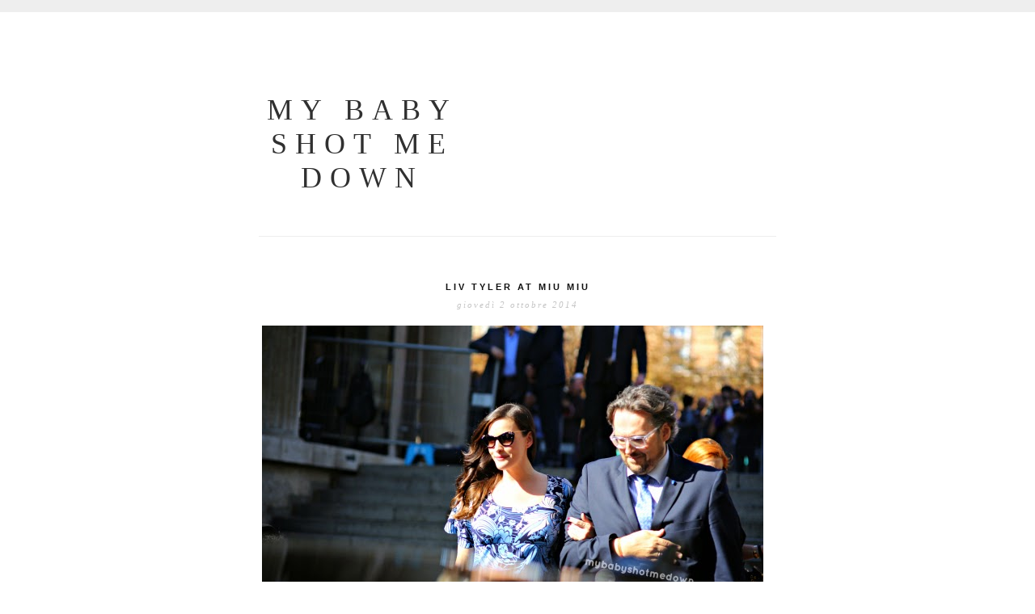

--- FILE ---
content_type: text/html; charset=UTF-8
request_url: http://www.mybabyshotmedown.com/2014/10/liv-tyler-at-miu-miu.html
body_size: 7894
content:
<!DOCTYPE html>
<html dir='ltr' xmlns='http://www.w3.org/1999/xhtml' xmlns:b='http://www.google.com/2005/gml/b' xmlns:data='http://www.google.com/2005/gml/data' xmlns:expr='http://www.google.com/2005/gml/expr' xmlns:fb='https://www.facebook.com/2008/fbml'>
<head>
<link href='https://www.blogger.com/static/v1/widgets/2944754296-widget_css_bundle.css' rel='stylesheet' type='text/css'/>
<meta content='width=1100' name='viewport'/>
<meta content='text/html; charset=UTF-8' http-equiv='Content-Type'/>
<meta content='blogger' name='generator'/>
<link href='http://www.mybabyshotmedown.com/favicon.ico' rel='icon' type='image/x-icon'/>
<link href='http://www.mybabyshotmedown.com/2014/10/liv-tyler-at-miu-miu.html' rel='canonical'/>
<link rel="alternate" type="application/atom+xml" title="MY BABY SHOT ME DOWN - Atom" href="http://www.mybabyshotmedown.com/feeds/posts/default" />
<link rel="alternate" type="application/rss+xml" title="MY BABY SHOT ME DOWN - RSS" href="http://www.mybabyshotmedown.com/feeds/posts/default?alt=rss" />
<link rel="service.post" type="application/atom+xml" title="MY BABY SHOT ME DOWN - Atom" href="https://www.blogger.com/feeds/5586873263883063058/posts/default" />

<link rel="alternate" type="application/atom+xml" title="MY BABY SHOT ME DOWN - Atom" href="http://www.mybabyshotmedown.com/feeds/8250435508687155956/comments/default" />
<!--Can't find substitution for tag [blog.ieCssRetrofitLinks]-->
<link href='https://blogger.googleusercontent.com/img/b/R29vZ2xl/AVvXsEh12LhqP3zCU1TkbgzQd1r-twRjOct2tHXaqNttVl3KENjx6apl4gQgi-d3Bx5hIKStTQQPvBC8-0s9wVw4jkM80Oo-oRfn4fZdMkFPfQKqhkVDoAPSI9bU3U15MbH4-uhR5wjJh6sPvu8/s1600/liv+tyler.jpg' rel='image_src'/>
<meta content='http://www.mybabyshotmedown.com/2014/10/liv-tyler-at-miu-miu.html' property='og:url'/>
<meta content='Liv Tyler at Miu Miu' property='og:title'/>
<meta content='  ' property='og:description'/>
<meta content='https://blogger.googleusercontent.com/img/b/R29vZ2xl/AVvXsEh12LhqP3zCU1TkbgzQd1r-twRjOct2tHXaqNttVl3KENjx6apl4gQgi-d3Bx5hIKStTQQPvBC8-0s9wVw4jkM80Oo-oRfn4fZdMkFPfQKqhkVDoAPSI9bU3U15MbH4-uhR5wjJh6sPvu8/w1200-h630-p-k-no-nu/liv+tyler.jpg' property='og:image'/>
<title>MY BABY SHOT ME DOWN: Liv Tyler at Miu Miu</title>
<style type='text/css'>@font-face{font-family:'Cambria';font-style:normal;font-weight:400;font-display:swap;src:url(//fonts.gstatic.com/l/font?kit=GFDqWAB9jnWLT-HIK7ILrphaOAw&skey=d4699178559bc4b0&v=v18)format('woff2');unicode-range:U+0000-00FF,U+0131,U+0152-0153,U+02BB-02BC,U+02C6,U+02DA,U+02DC,U+0304,U+0308,U+0329,U+2000-206F,U+20AC,U+2122,U+2191,U+2193,U+2212,U+2215,U+FEFF,U+FFFD;}</style>
<style id='page-skin-1' type='text/css'><!--
/*
-----------------------------------------------
Blogger Template Style
Designer: Ana Degenaar
URL:      www.blogmilkshop.com
----------------------------------------------- */
#Navbar1 {
margin: 0;
padding: 0;
visibility: hide;
display: none ;
}
/* Variable definitions
====================
<Variable name="topcolor" description="Top Border Color"
type="color" default="#333">
<Variable name="textcolor" description="Text Color"
type="color" default="#333">
<Variable name="quotecolor" description="Quote Color"
type="color" default="#333">
<Variable name="linkcolor" description="Link Color"
type="color" default="#58a">
<Variable name="visitedlinkcolor" description="Visited Link Color"
type="color" default="#58a">
<Variable name="blogtitlecolor" description="Blog Title Color"
type="color" default="#666">
<Variable name="bordercolor" description="Border Color"
type="color" default="#666">
<Variable name="posttitlecolor" description="Post Title Color"
type="color" default="#c60">
<Variable name="datetitlecolor" description="Date Title Color"
type="color" default="#c60">
<Variable name="sidebartitlecolor" description="Menu Title Color"
type="color" default="#999">
<Variable name="sidebartextcolor" description="Menu Text Color"
type="color" default="#666">
<Variable name="postfootercolor" description="Post Footer Text Color"
type="color" default="#666">
<Variable name="footerbackgroundcolor" description="Footer Background Color"
type="color" default="#666">
<Variable name="bodyfont" description="Text Font"
type="font" default="normal normal 90% 'Lucida Sans Unicode', 'Lucida Grande', Tahoma, sans-serif;">
<Variable name="quotefont" description="Quote Font"
type="font" default="normal normal 90% 'Lucida Sans Unicode', 'Lucida Grande', Tahoma, sans-serif;">
<Variable name="blogtitlefont" description="Blog Title Font"
type="font"
default="normal normal 78% 'Trebuchet MS',Trebuchet,Arial,Verdana,Sans-serif">
<Variable name="datetitlefont" description="Date Title Font"type="font"
default="normal normal 200% Georgia, Serif">
<Variable name="posttitlefont" description="Post Title Font" type="font"
default="normal normal 200% Georgia, Serif">
<Variable name="sidebartitlefont" description="Menu Title Font"type="font"
default="normal normal 200% Georgia, Serif">
<Variable name="postfooterfont" description="Post Footer Font" type="font"
default="normal normal 78% 'Trebuchet MS', Trebuchet, Arial, Verdana, Sans-serif">
<Variable name="PageList1TextColor" description="Page Links Text Color" type="color" default="#ffffff">
<Variable name="PageList1HoverTextColor" description="Page Links Hover Text Color" type="color" default="#9D1961">
<Variable name="PageList1TextFont" description="Page Links Text Font" type="font"  default="normal normal 77% Verdana, sans-serif">
<Variable name="startSide" description="Start side in blog language" type="automatic" default="left">
<Variable name="endSide" description="End side in blog language" type="automatic" default="right">
<Variable name="readmorecolor" description="Read More Link Color" type="color" default="#ffffff">
<Variable name="readmoreborder" description="Read More Border Color" type="color" default="#9D1961">
<Variable name="readmorefont" description="Read More Font" type="font" default="normal normal 77% Verdana, sans-serif"> */
/* Body
-----------------------------------------------(c) theme by blogmilk
*/
body {
background:  #fff;
color:#303030;
margin:0;
font: normal normal 12.5px Cambria;
text-align: justify;
border-top: solid 15px #eeeeee;
}
a:link {
color: #303030;
text-decoration:none;
}
a:visited {
color: #303030;
}
.rsidebar a:link {
color: #303030;
text-decoration:none;
}
.rsidebar a:visited {
color: #303030;
text-decoration:none;
}
a:hover {
color:#ccc;
}
a img {
border-width:0;
}
/* Header
-----------------------------------------------(c) theme by blogmilk
*/
#header-wrapper {
width: 100%;
color: #101010;
font: normal normal 36px Georgia, Utopia, 'Palatino Linotype', Palatino, serif;
text-transform: none;
margin-bottom: 70px;
}
#head-inner {
margin-left: auto;
margin-right: auto;
float:center;
background-position: center;
color: #101010;
font: normal normal 36px Georgia, Utopia, 'Palatino Linotype', Palatino, serif;
}
#header h1 {
text-decoration:none;
margin-top: 0px;
letter-spacing: 10px;
padding-top: 40px;
padding-bottom: 0px;
color: #101010;
font: normal normal 36px Georgia, Utopia, 'Palatino Linotype', Palatino, serif;
}
#header a:hover {
color:#666666;
}
#header {
margin: 0px;
text-align: center;
color: #101010;
font: normal normal 36px Georgia, Utopia, 'Palatino Linotype', Palatino, serif;
}
#header-inner img {margin: 0 auto !important;} #header-inner {text-align:center !important;}
/* -----   PAGELIST   -----(c) theme by blogmilk*/
.PageList {text-align:center !important;}
.PageList li {display:inline !important; float:none !important;}
#PageList1 {
margin: 0px 0px 0px 0px;
padding:  0px 0px 0px 0px;
width: 99%
text-align: center;
float: center;
}
#PageList1 .widget {
margin: 0px 0px 0px 0px;
padding: 4px 0px 3px 0px;
text-align: center;
float: center;
}
#PageList1 ul {
margin: 0px 0px 0px 0px;
padding: 0px 0px 0px 0px;
list-style-type:none;
}
#PageList1 li {
display: inline;
margin: 0px 0px 0px 0px;
padding: 0px 0px 0px 0px;
font: italic normal 14px 'Times New Roman', Times, FreeSerif, serif;
color: #303030;
}
#PageList1 h2 {
margin: 0px 0px 0px 0px;
padding: 0px 0px 0px 0px;
display: none;
visibility: hidden;
font: italic normal 14px 'Times New Roman', Times, FreeSerif, serif;
color: #303030;
}
#PageList1 a {
clear: both;
margin: 0px 0px 0px 0px;
padding: 6px 15px 0px 0px;
width:100%;
text-decoration:none;
font: italic normal 14px 'Times New Roman', Times, FreeSerif, serif;
color: #303030;
text-transform: none;
letter-spacing: 1px;
}
#PageList1 a:hover {
color: #181818;
background: $PageList1HoverBgColor;
text-decoratio: none;
}
/* Outer-Wrapper
-----------------------------------------------(c) theme by blogmilk */
#outer-wrapper {
width: 640px;
margin:0 auto;
text-align: justify;
font: normal normal 12.5px Cambria;
line-height:20px;
color: #303030;
}
#content-wrapper {
}
#main-wrapper {
margin-bottom: -18px;
width: 640px;
float: left;
word-wrap: break-word; /* fix for long text breaking sidebar float in IE */
overflow: hidden;     /* fix for long non-text content breaking IE sidebar float */
}
#sidebar-wrapper {
text-transform: none;
color: #101010;
width: 0px;
display: none;
margin-top: 58px;
float: right;
text-align: justify;
word-wrap: break-word; /* fix for long text breaking sidebar float in IE */
overflow: hidden;      /* fix for long non-text content breaking IE sidebar float */
}
/* Headings
-----------------------------------------------(c) theme by blogmilk */
h2 {
margin:0em 0 .75em;
font: italic normal 12px 'Times New Roman', Times, FreeSerif, serif;
line-height: 1.4em;
letter-spacing: 3px;
text-transform: none;
color: #080808;
text-align: left;
padding-top: 15px;
}
/* Posts
-----------------------------------------------(c) theme by blogmilk
*/
h2.date-header {
color: #c5c5c5;
font: italic normal 11px 'Times New Roman', Times, FreeSerif, serif;
letter-spacing: 2px;
text-transform: none;
text-align: center;
border: none;
margin-bottom: 20px;
padding-top: 0px;
}
.post {
margin:.5em 0 0em;
padding: 0px 0px 0px 0px;
width: 640px;
line-height:1.6em;
text-align: justify;
}
.post h3 {
margin:.25em 0 0;
letter-spacing: 3px;
line-height:1.4em;
font: normal bold 11px Arial, Tahoma, Helvetica, FreeSans, sans-serif;
color: #101010;
text-transform: none;
margin-bottom: 10px;
text-align: center;
text-transform: uppercase;
}
.post h3 a, .post h3 a:visited, .post h3 strong {
text-decoration:none;
color: #101010;
font: normal bold 11px Arial, Tahoma, Helvetica, FreeSans, sans-serif;
text-transform: uppercase;
text-align: center;
letter-spacing: 3px;
}
.post h3 strong, .post h3 a:hover {
color:#eee;
}
.post-body {
margin:0 0 .75em;
line-height:1.6em;
color:#303030;
width: 640px;
text-align: justify;
}
.post-footer {
font: normal bold 10px Arial, Tahoma, Helvetica, FreeSans, sans-serif;
text-transform: uppercase;
line-height:1.6em;
margin-bottom: 80px;
margin-top: 40px;
letter-spacing: 3px;
height: 65px;
display: block;
padding-top: 6px;
text-align: right;
color: #202020;
width: 640px;
border-bottom: 1px solid #eeeeee;
}
.post-labels {
color: #202020;
text-align: left;
float: left;
}
.addthis_button {
float: right;
font: normal bold 10px Arial, Tahoma, Helvetica, FreeSans, sans-serif;
margin-top: 0px;
margin-top: -12px;
letter-spacing: 2px;
}
.post-footer a {
color: #202020;
}
.comment-link {
text-align: left;
float: left;
margin-bottom: 10px;
}
.post-footer-line-1 {
font: normal bold 10px Arial, Tahoma, Helvetica, FreeSans, sans-serif;
}
.post-body img {
margin-bottom:6px;
margin-left: -1em;
}
.tr-caption-container img {
border: none;
padding: 0;
}
.post blockquote {
line-height: 1.8em;
margin-left: 10px;
color: #c5c5c5;
font: italic normal 13px 'Times New Roman', Times, FreeSerif, serif;
padding-left: 10px;
margin-bottom: 25px;
}
.post blockquote p {
line-height: 1.8em;
}
/* Comments
-----------------------------------------------(c) theme by blogmilk */
#comments h4 {
font-weight: normal;
line-height: 1.4em;
text-transform:lowercase;
color: #999999;
}
#comments-block {
margin:1em 0 1.5em;
line-height:1.7em;
font-transform: lowercase;
}
#comments-block .comment-author {
margin:.5em 0;
font-transform: lowercase;
}
#comments-block .comment-body {
margin:.25em 0 0;
font-transform: lowercase;
}
#comments-block .comment-footer {
margin:-.25em 0 2em;
line-height: 1.4em;
text-transform:uppercase;
letter-spacing:.1em;
font-size: 10px;
border-bottom: 1px #ccc dotted;
}
#comments-block .comment-body p {
margin:0 0 .75em;
}
.deleted-comment {
font-style:italic;
color:gray;
}
#blog-pager-newer-link {
float: left;
font: normal normal 25px 'Trebuchet MS', Trebuchet, sans-serif;
color: #333333;
}
#blog-pager-newer-link  a{
float: left;
font: normal normal 25px 'Trebuchet MS', Trebuchet, sans-serif;
color: #333333;
}
#blog-pager-older-link {
float: right;
font: normal normal 25px 'Trebuchet MS', Trebuchet, sans-serif;
color: #333333;
}
#blog-pager-older-link a {
float: right;
font: normal normal 25px 'Trebuchet MS', Trebuchet, sans-serif;
color: #333333;
}
#blog-pager {
text-align: center;
font: normal normal 12.5px Cambria;
color: #999999;
letter-spacing: 3px;
width: 640px;
}
#blog-pager a {
text-align: center;
font: normal normal 12.5px Cambria;
color: #333333;
font-size: 12px;
padding-top: 30px;
text-transform: uppercase;
letter-spacing: 5px;
}
.feed-links {
clear: both;
line-height: 2.5em;
}
/* Sidebar Content
-----------------------------------------------(c) theme by blogmilk */
.sidebar {
line-height:1.7em;
}
.rsidebar ul li {
list-style: none;
margin-left: -40px;
line-height:1.6em;
}
.rsidebar .widget {
margin: 0px 0px 2em 0px;
padding: 7px 0px 7px 0px;
padding-bottom: 5px;
line-height:1.7em;
}
.main .widget {
margin:0 0 1.5em;
padding:0 0 1.5em;
}
.main .Blog {
border-bottom-width: 0;
}
/* Profile
-----------------------------------------------(c) theme by blogmilk */
.profile-img {
float: center;
height: auto !important;
padding-bottom: 7px;
}
.profile-data {
margin:0;
text-transform:uppercase;
letter-spacing:.1em;
font: normal normal 78% 'Trebuchet MS', Trebuchet, Arial, Verdana, Sans-serif;
line-height: 1.6em;
text-align: center;
display: none;
}
.profile-datablock {
margin:.5em 0 .5em;
text-align: center;
display: none;
}
.profile-textblock {
margin: 0.5em 0;
line-height: 1.6em;
display: center;
}
.profile-link {
text-transform: uppercase;
letter-spacing: 2px;
text-align: center;
display: block;
color: #ffffff;
font: $profilefont;
margin-top: 10px;
padding-bottom: 10px;
background: $profilebg;
display: none;
}
.profile-name-link {
background-image:none !important;
padding-left:0px;
display: none;
}
#crosscol-wrapper {
text-align: center;
float: center;
}
#credits {
padding: 50px 0px 0px 0px;
width: 100%;
text-align: center;
display: block;
height: 50px;
float: left;
text-transform: uppercase;
letter-spacing: 4px;
font-family: "Century Gothic", CenturyGothic, AppleGothic, sans-serif;
font-weight: bold;
font-size: 8px;
color: #303030;
font-style: normal;
background: #eeeeee;
}
#credits a {
color: #303030;
}
#Attribution1 {
display: none;
}
#BlogList1 li {
margin-left: 0px;
}
#BlogList1 a {
font-weight: normal;
letter-spacing: 1px;
}
.jump-link a {
padding: 10px;
color: #d8d8d8;
font: italic normal 10px 'Times New Roman', Times, FreeSerif, serif;
border: 1px solid #eeeeee;
text-transform: none;
letter-spacing: 5px;
text-align: center;
float: center;
}
.jump-link a:hover {
opacity: 50%;
}
#footer-wrapper {
background: #eeeeee;
padding-top: 30px;
margin-top: 50px;
clear:both;
color: #101010;
width: 100%;
float: center;
text-align: center;
}
#footer-wrapper h2 {
display: none;
}
.footer {text-align:center !important;}
.footer {display:inline !important; float:none !important;}
#footer-columns {
clear:both;
color: #101010;
width: 100%;
text-align: center !important;
padding-bottom: 15px;
padding-top: 10px;
margin-bottom: 50px;
margin-top: 50px;
border-bottom: 1px solid #eeeeee;
letter-spacing: 3px;
font: $topbarfont;
line-height: 1.6em;
}
.footer-column ul li {
list-style: none;
text-align: center;
margin-left: -40px;
line-height: 1.6em;
}
.footer-column h2 {
text-align: center;
letter-spacing: 3px;
}
.footer-column {
text-align: center !important;
letter-spacing: 3px;
line-height: 1.6em;
}

--></style>
<link href='https://www.blogger.com/dyn-css/authorization.css?targetBlogID=5586873263883063058&amp;zx=59782ecc-3af1-4a38-897a-8e7b941b55dc' media='none' onload='if(media!=&#39;all&#39;)media=&#39;all&#39;' rel='stylesheet'/><noscript><link href='https://www.blogger.com/dyn-css/authorization.css?targetBlogID=5586873263883063058&amp;zx=59782ecc-3af1-4a38-897a-8e7b941b55dc' rel='stylesheet'/></noscript>
<meta name='google-adsense-platform-account' content='ca-host-pub-1556223355139109'/>
<meta name='google-adsense-platform-domain' content='blogspot.com'/>

</head>
<body>
<!-- Static page styling Start-->
<!-- http://www.bloggersentral.com -->
<!-- Static page styling End -->
<div id='crosscol-wrapper' style='text-align:center'>
<div class='crosscol no-items section' id='crosscol'></div>
</div>
<div style='clear: both;'></div>
<div id='outer-wrapper'><div id='wrap2'>
<div id='footer-columns'>
<div id='footer1' style='width: 15%; float: left; margin:0; text-align: left;'>
<div class='footer-column section' id='col1'>
<div class='widget Navbar' data-version='1' id='Navbar1'><script type="text/javascript">
    function setAttributeOnload(object, attribute, val) {
      if(window.addEventListener) {
        window.addEventListener('load',
          function(){ object[attribute] = val; }, false);
      } else {
        window.attachEvent('onload', function(){ object[attribute] = val; });
      }
    }
  </script>
<div id="navbar-iframe-container"></div>
<script type="text/javascript" src="https://apis.google.com/js/platform.js"></script>
<script type="text/javascript">
      gapi.load("gapi.iframes:gapi.iframes.style.bubble", function() {
        if (gapi.iframes && gapi.iframes.getContext) {
          gapi.iframes.getContext().openChild({
              url: 'https://www.blogger.com/navbar/5586873263883063058?po\x3d8250435508687155956\x26origin\x3dhttp://www.mybabyshotmedown.com',
              where: document.getElementById("navbar-iframe-container"),
              id: "navbar-iframe"
          });
        }
      });
    </script><script type="text/javascript">
(function() {
var script = document.createElement('script');
script.type = 'text/javascript';
script.src = '//pagead2.googlesyndication.com/pagead/js/google_top_exp.js';
var head = document.getElementsByTagName('head')[0];
if (head) {
head.appendChild(script);
}})();
</script>
</div><div class='widget Attribution' data-version='1' id='Attribution1'>
<div class='widget-content' style='text-align: center;'>
Powered by <a href='https://www.blogger.com' target='_blank'>Blogger</a>.
</div>
<div class='clear'></div>
</div></div>
</div>
<div id='footer2' style='width: 15%; float: left; margin:0; text-align: left;'>
<div class='footer-column no-items section' id='col2'>
</div>
</div>
<div id='header-wrapper' style='width: 40%; float: left; margin:0; text-align: center;'>
<div id='head-inner'>
<div class='header section' id='header'><div class='widget Header' data-version='1' id='Header1'>
<div id='header-inner'>
<div class='titlewrapper'>
<h1 class='title'>
<a href='http://www.mybabyshotmedown.com/'>
MY BABY SHOT ME DOWN
</a>
</h1>
</div>
<div class='descriptionwrapper'>
<p class='description'><span>
</span></p>
</div>
</div>
</div></div>
</div>
</div>
<div id='footer4' style='width: 15%; float: right; margin:0; text-align: left;'>
<div class='footer-column no-items section' id='col4'>
</div>
</div>
<div id='footer5' style='width: 15%; float: right; margin:0; text-align: left;'>
<div class='footer-column no-items section' id='col5'>
</div>
</div>
<div style='clear:both;'></div>
</div>
<div id='content-wrapper'>
<div id='main-wrapper'>
<div class='main section' id='main'><div class='widget Blog' data-version='1' id='Blog1'>
<div class='blog-posts hfeed'>
<!--Can't find substitution for tag [defaultAdStart]-->

        <div class="date-outer">
      

        <div class="date-posts">
      
<div class='post-outer'>
<div class='post hentry'>
<a name='8250435508687155956'></a>
<h3 class='post-title entry-title'>
<a href='http://www.mybabyshotmedown.com/2014/10/liv-tyler-at-miu-miu.html'>Liv Tyler at Miu Miu</a>
</h3>
<script>var ultimaFecha = 'giovedì 2 ottobre 2014';</script>
<h2 class='date-header'>giovedì 2 ottobre 2014</h2>
<div class='post-header-line-1'></div>
<div class='post-body entry-content'>
<div class="separator" style="clear: both; text-align: center;">
<a href="https://blogger.googleusercontent.com/img/b/R29vZ2xl/AVvXsEh12LhqP3zCU1TkbgzQd1r-twRjOct2tHXaqNttVl3KENjx6apl4gQgi-d3Bx5hIKStTQQPvBC8-0s9wVw4jkM80Oo-oRfn4fZdMkFPfQKqhkVDoAPSI9bU3U15MbH4-uhR5wjJh6sPvu8/s1600/liv+tyler.jpg" imageanchor="1" style="margin-left: 1em; margin-right: 1em;"><img border="0" src="https://blogger.googleusercontent.com/img/b/R29vZ2xl/AVvXsEh12LhqP3zCU1TkbgzQd1r-twRjOct2tHXaqNttVl3KENjx6apl4gQgi-d3Bx5hIKStTQQPvBC8-0s9wVw4jkM80Oo-oRfn4fZdMkFPfQKqhkVDoAPSI9bU3U15MbH4-uhR5wjJh6sPvu8/s1600/liv+tyler.jpg" /></a></div>
<br />
<div style='clear: both;'></div>
</div>
<div style='clear: both;'></div>
<div class='post-footer'>
<div class='post-footer-line post-footer-line-1'>
<span class='post-comment-link2'>
</span>
<div style='clear:both;'></div>
</div>
<div class='post-footer-line post-footer-line-2'>
<span class='post-labels'>
Labels:
<a href='http://www.mybabyshotmedown.com/search/label/liv%20tyler' rel='tag'>liv tyler</a>.
<a href='http://www.mybabyshotmedown.com/search/label/miu%20miu' rel='tag'>miu miu</a>.
<a href='http://www.mybabyshotmedown.com/search/label/paris%20fashion%20week' rel='tag'>paris fashion week</a>
</span>
<div class='addthis_toolbox addthis_default_style '>
<a class='addthis_button' href='http://www.addthis.com/bookmark.php'>
<p>+</p></a>
</div>
<script src='http://s7.addthis.com/js/250/addthis_widget.js#pubid=ra-4f5e34fc6406810b' type='text/javascript'></script>
<div style='clear: both;'></div>
</div>
<div class='post-footer-line post-footer-line-3'></div>
</div>
</div>
<div class='comments' id='comments'>
<a name='comments'></a>
<h4>
0
comments:
        
</h4>
<div id='Blog1_comments-block-wrapper'>
<dl class='avatar-comment-indent' id='comments-block'>
<script type='text/javascript'>var CommentsCounter=0;</script>
</dl>
</div>
<p class='comment-footer'>
<div class='comment-form'>
<a name='comment-form'></a>
<h4 id='comment-post-message'>Posta un commento</h4>
<p>
</p>
<a href='https://www.blogger.com/comment/frame/5586873263883063058?po=8250435508687155956&hl=it&saa=85391&origin=http://www.mybabyshotmedown.com' id='comment-editor-src'></a>
<iframe allowtransparency='true' class='blogger-iframe-colorize blogger-comment-from-post' frameborder='0' height='410px' id='comment-editor' name='comment-editor' src='' width='100%'></iframe>
<script src='https://www.blogger.com/static/v1/jsbin/2830521187-comment_from_post_iframe.js' type='text/javascript'></script>
<script type='text/javascript'>
      BLOG_CMT_createIframe('https://www.blogger.com/rpc_relay.html');
    </script>
</div>
</p>
<div id='backlinks-container'>
<div id='Blog1_backlinks-container'>
</div>
</div>
</div>
</div>

      </div></div>
    
<!--Can't find substitution for tag [adEnd]-->
</div>
<div class='blog-pager' id='blog-pager'>
<span id='blog-pager-older-link'>
<a class='blog-pager-older-link' href='http://www.mybabyshotmedown.com/2014/09/anna-dello-russo-and-giovanna-battaglia.html' id='Blog1_blog-pager-older-link' title='Post più vecchio'>Older</a>
</span>
<span id='blog-pager-newer-link'>
<a class='blog-pager-newer-link' href='http://www.mybabyshotmedown.com/2014/10/ulyana-sergeenko.html' id='Blog1_blog-pager-newer-link' title='Post più recente'>Newer</a>
</span>
<a class='home-link' href='http://www.mybabyshotmedown.com/'></a>
</div>
<div class='clear'></div>
</div></div>
</div>
<!-- spacer for skins that want sidebar and main to be the same height-->
<div class='clear'>&#160;</div>
</div>
</div>
<!-- end content-wrapper -->
</div>
<!-- end outer-wrapper -->
<div id='footer-wrapper' style='text-align:center'>
<div class='footer section' id='footer'><div class='widget Text' data-version='1' id='Text1'>
<h2 class='title'>CONTACT</h2>
<div class='widget-content'>
<b>modelsjam@hotmail.com</b>
</div>
<div class='clear'></div>
</div><div class='widget PageList' data-version='1' id='PageList1'>
<h2>Pages</h2>
<div class='widget-content'>
<ul>
<li>
<a href='http://www.mybabyshotmedown.com/'>Home page</a>
</li>
</ul>
<div class='clear'></div>
</div>
</div></div>
</div>
<div style='clear:both;'></div>
<div id='credits'>
<p> &#169; <a href='http://www.mybabyshotmedown.com/'>MY BABY SHOT ME DOWN</a>
<b>
</b> All rights reserved . Design by<a href='http://www.blogmilkshop.com/'> Blog Milk </a><a href=''></a> Powered by Blogger</p>
</div>

<script type="text/javascript" src="https://www.blogger.com/static/v1/widgets/3845888474-widgets.js"></script>
<script type='text/javascript'>
window['__wavt'] = 'AOuZoY7UJioaykirmHJ4_h1zL80BGaikZw:1768619005377';_WidgetManager._Init('//www.blogger.com/rearrange?blogID\x3d5586873263883063058','//www.mybabyshotmedown.com/2014/10/liv-tyler-at-miu-miu.html','5586873263883063058');
_WidgetManager._SetDataContext([{'name': 'blog', 'data': {'blogId': '5586873263883063058', 'title': 'MY BABY SHOT ME DOWN', 'url': 'http://www.mybabyshotmedown.com/2014/10/liv-tyler-at-miu-miu.html', 'canonicalUrl': 'http://www.mybabyshotmedown.com/2014/10/liv-tyler-at-miu-miu.html', 'homepageUrl': 'http://www.mybabyshotmedown.com/', 'searchUrl': 'http://www.mybabyshotmedown.com/search', 'canonicalHomepageUrl': 'http://www.mybabyshotmedown.com/', 'blogspotFaviconUrl': 'http://www.mybabyshotmedown.com/favicon.ico', 'bloggerUrl': 'https://www.blogger.com', 'hasCustomDomain': true, 'httpsEnabled': false, 'enabledCommentProfileImages': true, 'gPlusViewType': 'FILTERED_POSTMOD', 'adultContent': false, 'analyticsAccountNumber': '', 'encoding': 'UTF-8', 'locale': 'it', 'localeUnderscoreDelimited': 'it', 'languageDirection': 'ltr', 'isPrivate': false, 'isMobile': false, 'isMobileRequest': false, 'mobileClass': '', 'isPrivateBlog': false, 'isDynamicViewsAvailable': true, 'feedLinks': '\x3clink rel\x3d\x22alternate\x22 type\x3d\x22application/atom+xml\x22 title\x3d\x22MY BABY SHOT ME DOWN - Atom\x22 href\x3d\x22http://www.mybabyshotmedown.com/feeds/posts/default\x22 /\x3e\n\x3clink rel\x3d\x22alternate\x22 type\x3d\x22application/rss+xml\x22 title\x3d\x22MY BABY SHOT ME DOWN - RSS\x22 href\x3d\x22http://www.mybabyshotmedown.com/feeds/posts/default?alt\x3drss\x22 /\x3e\n\x3clink rel\x3d\x22service.post\x22 type\x3d\x22application/atom+xml\x22 title\x3d\x22MY BABY SHOT ME DOWN - Atom\x22 href\x3d\x22https://www.blogger.com/feeds/5586873263883063058/posts/default\x22 /\x3e\n\n\x3clink rel\x3d\x22alternate\x22 type\x3d\x22application/atom+xml\x22 title\x3d\x22MY BABY SHOT ME DOWN - Atom\x22 href\x3d\x22http://www.mybabyshotmedown.com/feeds/8250435508687155956/comments/default\x22 /\x3e\n', 'meTag': '', 'adsenseHostId': 'ca-host-pub-1556223355139109', 'adsenseHasAds': false, 'adsenseAutoAds': false, 'boqCommentIframeForm': true, 'loginRedirectParam': '', 'view': '', 'dynamicViewsCommentsSrc': '//www.blogblog.com/dynamicviews/4224c15c4e7c9321/js/comments.js', 'dynamicViewsScriptSrc': '//www.blogblog.com/dynamicviews/2dfa401275732ff9', 'plusOneApiSrc': 'https://apis.google.com/js/platform.js', 'disableGComments': true, 'interstitialAccepted': false, 'sharing': {'platforms': [{'name': 'Ottieni link', 'key': 'link', 'shareMessage': 'Ottieni link', 'target': ''}, {'name': 'Facebook', 'key': 'facebook', 'shareMessage': 'Condividi in Facebook', 'target': 'facebook'}, {'name': 'Postalo sul blog', 'key': 'blogThis', 'shareMessage': 'Postalo sul blog', 'target': 'blog'}, {'name': 'X', 'key': 'twitter', 'shareMessage': 'Condividi in X', 'target': 'twitter'}, {'name': 'Pinterest', 'key': 'pinterest', 'shareMessage': 'Condividi in Pinterest', 'target': 'pinterest'}, {'name': 'Email', 'key': 'email', 'shareMessage': 'Email', 'target': 'email'}], 'disableGooglePlus': true, 'googlePlusShareButtonWidth': 0, 'googlePlusBootstrap': '\x3cscript type\x3d\x22text/javascript\x22\x3ewindow.___gcfg \x3d {\x27lang\x27: \x27it\x27};\x3c/script\x3e'}, 'hasCustomJumpLinkMessage': false, 'jumpLinkMessage': 'Continua a leggere', 'pageType': 'item', 'postId': '8250435508687155956', 'postImageThumbnailUrl': 'https://blogger.googleusercontent.com/img/b/R29vZ2xl/AVvXsEh12LhqP3zCU1TkbgzQd1r-twRjOct2tHXaqNttVl3KENjx6apl4gQgi-d3Bx5hIKStTQQPvBC8-0s9wVw4jkM80Oo-oRfn4fZdMkFPfQKqhkVDoAPSI9bU3U15MbH4-uhR5wjJh6sPvu8/s72-c/liv+tyler.jpg', 'postImageUrl': 'https://blogger.googleusercontent.com/img/b/R29vZ2xl/AVvXsEh12LhqP3zCU1TkbgzQd1r-twRjOct2tHXaqNttVl3KENjx6apl4gQgi-d3Bx5hIKStTQQPvBC8-0s9wVw4jkM80Oo-oRfn4fZdMkFPfQKqhkVDoAPSI9bU3U15MbH4-uhR5wjJh6sPvu8/s1600/liv+tyler.jpg', 'pageName': 'Liv Tyler at Miu Miu', 'pageTitle': 'MY BABY SHOT ME DOWN: Liv Tyler at Miu Miu'}}, {'name': 'features', 'data': {}}, {'name': 'messages', 'data': {'edit': 'Modifica', 'linkCopiedToClipboard': 'Link copiato negli appunti.', 'ok': 'OK', 'postLink': 'Link del post'}}, {'name': 'template', 'data': {'name': 'custom', 'localizedName': 'Personalizza', 'isResponsive': false, 'isAlternateRendering': false, 'isCustom': true}}, {'name': 'view', 'data': {'classic': {'name': 'classic', 'url': '?view\x3dclassic'}, 'flipcard': {'name': 'flipcard', 'url': '?view\x3dflipcard'}, 'magazine': {'name': 'magazine', 'url': '?view\x3dmagazine'}, 'mosaic': {'name': 'mosaic', 'url': '?view\x3dmosaic'}, 'sidebar': {'name': 'sidebar', 'url': '?view\x3dsidebar'}, 'snapshot': {'name': 'snapshot', 'url': '?view\x3dsnapshot'}, 'timeslide': {'name': 'timeslide', 'url': '?view\x3dtimeslide'}, 'isMobile': false, 'title': 'Liv Tyler at Miu Miu', 'description': '  ', 'featuredImage': 'https://blogger.googleusercontent.com/img/b/R29vZ2xl/AVvXsEh12LhqP3zCU1TkbgzQd1r-twRjOct2tHXaqNttVl3KENjx6apl4gQgi-d3Bx5hIKStTQQPvBC8-0s9wVw4jkM80Oo-oRfn4fZdMkFPfQKqhkVDoAPSI9bU3U15MbH4-uhR5wjJh6sPvu8/s1600/liv+tyler.jpg', 'url': 'http://www.mybabyshotmedown.com/2014/10/liv-tyler-at-miu-miu.html', 'type': 'item', 'isSingleItem': true, 'isMultipleItems': false, 'isError': false, 'isPage': false, 'isPost': true, 'isHomepage': false, 'isArchive': false, 'isLabelSearch': false, 'postId': 8250435508687155956}}]);
_WidgetManager._RegisterWidget('_NavbarView', new _WidgetInfo('Navbar1', 'col1', document.getElementById('Navbar1'), {}, 'displayModeFull'));
_WidgetManager._RegisterWidget('_AttributionView', new _WidgetInfo('Attribution1', 'col1', document.getElementById('Attribution1'), {}, 'displayModeFull'));
_WidgetManager._RegisterWidget('_HeaderView', new _WidgetInfo('Header1', 'header', document.getElementById('Header1'), {}, 'displayModeFull'));
_WidgetManager._RegisterWidget('_BlogView', new _WidgetInfo('Blog1', 'main', document.getElementById('Blog1'), {'cmtInteractionsEnabled': false, 'lightboxEnabled': true, 'lightboxModuleUrl': 'https://www.blogger.com/static/v1/jsbin/279375648-lbx__it.js', 'lightboxCssUrl': 'https://www.blogger.com/static/v1/v-css/828616780-lightbox_bundle.css'}, 'displayModeFull'));
_WidgetManager._RegisterWidget('_TextView', new _WidgetInfo('Text1', 'footer', document.getElementById('Text1'), {}, 'displayModeFull'));
_WidgetManager._RegisterWidget('_PageListView', new _WidgetInfo('PageList1', 'footer', document.getElementById('PageList1'), {'title': 'Pages', 'links': [{'isCurrentPage': false, 'href': 'http://www.mybabyshotmedown.com/', 'title': 'Home page'}], 'mobile': false, 'showPlaceholder': true, 'hasCurrentPage': false}, 'displayModeFull'));
</script>
</body>
</html>